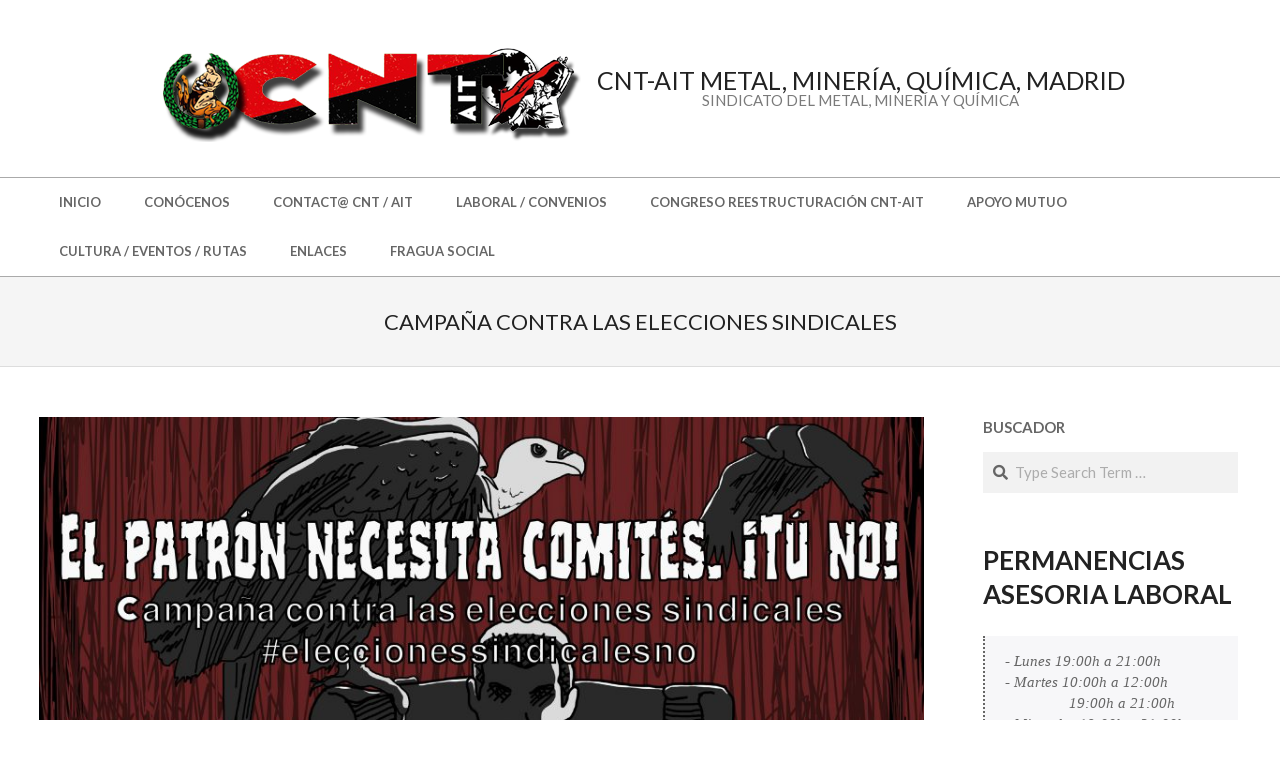

--- FILE ---
content_type: text/html; charset=UTF-8
request_url: https://metalmineriaquimica.madrid.cntait.org/campana-contra-las-elecciones-sindicales/
body_size: 12972
content:
<!DOCTYPE html>
<html lang="es" class="no-js">

<head>
<meta charset="UTF-8" />
<title>Campaña contra las elecciones sindicales &#8211; CNT-AIT Metal, Minería, Química, Madrid</title>
<meta name='robots' content='max-image-preview:large' />
<meta name="viewport" content="width=device-width, initial-scale=1" />
<meta name="generator" content="Hoot Ubix 1.12.1" />
<link rel='dns-prefetch' href='//fonts.googleapis.com' />
<link rel="alternate" type="application/rss+xml" title="CNT-AIT Metal, Minería, Química, Madrid &raquo; Feed" href="https://metalmineriaquimica.madrid.cntait.org/feed/" />
<link rel="alternate" type="application/rss+xml" title="CNT-AIT Metal, Minería, Química, Madrid &raquo; Feed de los comentarios" href="https://metalmineriaquimica.madrid.cntait.org/comments/feed/" />
<link rel="alternate" type="application/rss+xml" title="CNT-AIT Metal, Minería, Química, Madrid &raquo; Comentario Campaña contra las elecciones sindicales del feed" href="https://metalmineriaquimica.madrid.cntait.org/campana-contra-las-elecciones-sindicales/feed/" />
<link rel="profile" href="http://gmpg.org/xfn/11" />
<link rel="alternate" title="oEmbed (JSON)" type="application/json+oembed" href="https://metalmineriaquimica.madrid.cntait.org/wp-json/oembed/1.0/embed?url=https%3A%2F%2Fmetalmineriaquimica.madrid.cntait.org%2Fcampana-contra-las-elecciones-sindicales%2F" />
<link rel="alternate" title="oEmbed (XML)" type="text/xml+oembed" href="https://metalmineriaquimica.madrid.cntait.org/wp-json/oembed/1.0/embed?url=https%3A%2F%2Fmetalmineriaquimica.madrid.cntait.org%2Fcampana-contra-las-elecciones-sindicales%2F&#038;format=xml" />
<link rel="preload" href="https://metalmineriaquimica.madrid.cntait.org/wp-content/themes/hoot-ubix/hybrid/extend/css/webfonts/fa-solid-900.woff2" as="font" crossorigin="anonymous">
<link rel="preload" href="https://metalmineriaquimica.madrid.cntait.org/wp-content/themes/hoot-ubix/hybrid/extend/css/webfonts/fa-regular-400.woff2" as="font" crossorigin="anonymous">
<link rel="preload" href="https://metalmineriaquimica.madrid.cntait.org/wp-content/themes/hoot-ubix/hybrid/extend/css/webfonts/fa-brands-400.woff2" as="font" crossorigin="anonymous">
<style id='wp-img-auto-sizes-contain-inline-css'>
img:is([sizes=auto i],[sizes^="auto," i]){contain-intrinsic-size:3000px 1500px}
/*# sourceURL=wp-img-auto-sizes-contain-inline-css */
</style>
<style id='wp-emoji-styles-inline-css'>

	img.wp-smiley, img.emoji {
		display: inline !important;
		border: none !important;
		box-shadow: none !important;
		height: 1em !important;
		width: 1em !important;
		margin: 0 0.07em !important;
		vertical-align: -0.1em !important;
		background: none !important;
		padding: 0 !important;
	}
/*# sourceURL=wp-emoji-styles-inline-css */
</style>
<style id='wp-block-library-inline-css'>
:root{--wp-block-synced-color:#7a00df;--wp-block-synced-color--rgb:122,0,223;--wp-bound-block-color:var(--wp-block-synced-color);--wp-editor-canvas-background:#ddd;--wp-admin-theme-color:#007cba;--wp-admin-theme-color--rgb:0,124,186;--wp-admin-theme-color-darker-10:#006ba1;--wp-admin-theme-color-darker-10--rgb:0,107,160.5;--wp-admin-theme-color-darker-20:#005a87;--wp-admin-theme-color-darker-20--rgb:0,90,135;--wp-admin-border-width-focus:2px}@media (min-resolution:192dpi){:root{--wp-admin-border-width-focus:1.5px}}.wp-element-button{cursor:pointer}:root .has-very-light-gray-background-color{background-color:#eee}:root .has-very-dark-gray-background-color{background-color:#313131}:root .has-very-light-gray-color{color:#eee}:root .has-very-dark-gray-color{color:#313131}:root .has-vivid-green-cyan-to-vivid-cyan-blue-gradient-background{background:linear-gradient(135deg,#00d084,#0693e3)}:root .has-purple-crush-gradient-background{background:linear-gradient(135deg,#34e2e4,#4721fb 50%,#ab1dfe)}:root .has-hazy-dawn-gradient-background{background:linear-gradient(135deg,#faaca8,#dad0ec)}:root .has-subdued-olive-gradient-background{background:linear-gradient(135deg,#fafae1,#67a671)}:root .has-atomic-cream-gradient-background{background:linear-gradient(135deg,#fdd79a,#004a59)}:root .has-nightshade-gradient-background{background:linear-gradient(135deg,#330968,#31cdcf)}:root .has-midnight-gradient-background{background:linear-gradient(135deg,#020381,#2874fc)}:root{--wp--preset--font-size--normal:16px;--wp--preset--font-size--huge:42px}.has-regular-font-size{font-size:1em}.has-larger-font-size{font-size:2.625em}.has-normal-font-size{font-size:var(--wp--preset--font-size--normal)}.has-huge-font-size{font-size:var(--wp--preset--font-size--huge)}.has-text-align-center{text-align:center}.has-text-align-left{text-align:left}.has-text-align-right{text-align:right}.has-fit-text{white-space:nowrap!important}#end-resizable-editor-section{display:none}.aligncenter{clear:both}.items-justified-left{justify-content:flex-start}.items-justified-center{justify-content:center}.items-justified-right{justify-content:flex-end}.items-justified-space-between{justify-content:space-between}.screen-reader-text{border:0;clip-path:inset(50%);height:1px;margin:-1px;overflow:hidden;padding:0;position:absolute;width:1px;word-wrap:normal!important}.screen-reader-text:focus{background-color:#ddd;clip-path:none;color:#444;display:block;font-size:1em;height:auto;left:5px;line-height:normal;padding:15px 23px 14px;text-decoration:none;top:5px;width:auto;z-index:100000}html :where(.has-border-color){border-style:solid}html :where([style*=border-top-color]){border-top-style:solid}html :where([style*=border-right-color]){border-right-style:solid}html :where([style*=border-bottom-color]){border-bottom-style:solid}html :where([style*=border-left-color]){border-left-style:solid}html :where([style*=border-width]){border-style:solid}html :where([style*=border-top-width]){border-top-style:solid}html :where([style*=border-right-width]){border-right-style:solid}html :where([style*=border-bottom-width]){border-bottom-style:solid}html :where([style*=border-left-width]){border-left-style:solid}html :where(img[class*=wp-image-]){height:auto;max-width:100%}:where(figure){margin:0 0 1em}html :where(.is-position-sticky){--wp-admin--admin-bar--position-offset:var(--wp-admin--admin-bar--height,0px)}@media screen and (max-width:600px){html :where(.is-position-sticky){--wp-admin--admin-bar--position-offset:0px}}

/*# sourceURL=wp-block-library-inline-css */
</style><style id='global-styles-inline-css'>
:root{--wp--preset--aspect-ratio--square: 1;--wp--preset--aspect-ratio--4-3: 4/3;--wp--preset--aspect-ratio--3-4: 3/4;--wp--preset--aspect-ratio--3-2: 3/2;--wp--preset--aspect-ratio--2-3: 2/3;--wp--preset--aspect-ratio--16-9: 16/9;--wp--preset--aspect-ratio--9-16: 9/16;--wp--preset--color--black: #000000;--wp--preset--color--cyan-bluish-gray: #abb8c3;--wp--preset--color--white: #ffffff;--wp--preset--color--pale-pink: #f78da7;--wp--preset--color--vivid-red: #cf2e2e;--wp--preset--color--luminous-vivid-orange: #ff6900;--wp--preset--color--luminous-vivid-amber: #fcb900;--wp--preset--color--light-green-cyan: #7bdcb5;--wp--preset--color--vivid-green-cyan: #00d084;--wp--preset--color--pale-cyan-blue: #8ed1fc;--wp--preset--color--vivid-cyan-blue: #0693e3;--wp--preset--color--vivid-purple: #9b51e0;--wp--preset--color--accent: #db1010;--wp--preset--color--accent-font: #ffffff;--wp--preset--gradient--vivid-cyan-blue-to-vivid-purple: linear-gradient(135deg,rgb(6,147,227) 0%,rgb(155,81,224) 100%);--wp--preset--gradient--light-green-cyan-to-vivid-green-cyan: linear-gradient(135deg,rgb(122,220,180) 0%,rgb(0,208,130) 100%);--wp--preset--gradient--luminous-vivid-amber-to-luminous-vivid-orange: linear-gradient(135deg,rgb(252,185,0) 0%,rgb(255,105,0) 100%);--wp--preset--gradient--luminous-vivid-orange-to-vivid-red: linear-gradient(135deg,rgb(255,105,0) 0%,rgb(207,46,46) 100%);--wp--preset--gradient--very-light-gray-to-cyan-bluish-gray: linear-gradient(135deg,rgb(238,238,238) 0%,rgb(169,184,195) 100%);--wp--preset--gradient--cool-to-warm-spectrum: linear-gradient(135deg,rgb(74,234,220) 0%,rgb(151,120,209) 20%,rgb(207,42,186) 40%,rgb(238,44,130) 60%,rgb(251,105,98) 80%,rgb(254,248,76) 100%);--wp--preset--gradient--blush-light-purple: linear-gradient(135deg,rgb(255,206,236) 0%,rgb(152,150,240) 100%);--wp--preset--gradient--blush-bordeaux: linear-gradient(135deg,rgb(254,205,165) 0%,rgb(254,45,45) 50%,rgb(107,0,62) 100%);--wp--preset--gradient--luminous-dusk: linear-gradient(135deg,rgb(255,203,112) 0%,rgb(199,81,192) 50%,rgb(65,88,208) 100%);--wp--preset--gradient--pale-ocean: linear-gradient(135deg,rgb(255,245,203) 0%,rgb(182,227,212) 50%,rgb(51,167,181) 100%);--wp--preset--gradient--electric-grass: linear-gradient(135deg,rgb(202,248,128) 0%,rgb(113,206,126) 100%);--wp--preset--gradient--midnight: linear-gradient(135deg,rgb(2,3,129) 0%,rgb(40,116,252) 100%);--wp--preset--font-size--small: 13px;--wp--preset--font-size--medium: 20px;--wp--preset--font-size--large: 36px;--wp--preset--font-size--x-large: 42px;--wp--preset--spacing--20: 0.44rem;--wp--preset--spacing--30: 0.67rem;--wp--preset--spacing--40: 1rem;--wp--preset--spacing--50: 1.5rem;--wp--preset--spacing--60: 2.25rem;--wp--preset--spacing--70: 3.38rem;--wp--preset--spacing--80: 5.06rem;--wp--preset--shadow--natural: 6px 6px 9px rgba(0, 0, 0, 0.2);--wp--preset--shadow--deep: 12px 12px 50px rgba(0, 0, 0, 0.4);--wp--preset--shadow--sharp: 6px 6px 0px rgba(0, 0, 0, 0.2);--wp--preset--shadow--outlined: 6px 6px 0px -3px rgb(255, 255, 255), 6px 6px rgb(0, 0, 0);--wp--preset--shadow--crisp: 6px 6px 0px rgb(0, 0, 0);}:where(.is-layout-flex){gap: 0.5em;}:where(.is-layout-grid){gap: 0.5em;}body .is-layout-flex{display: flex;}.is-layout-flex{flex-wrap: wrap;align-items: center;}.is-layout-flex > :is(*, div){margin: 0;}body .is-layout-grid{display: grid;}.is-layout-grid > :is(*, div){margin: 0;}:where(.wp-block-columns.is-layout-flex){gap: 2em;}:where(.wp-block-columns.is-layout-grid){gap: 2em;}:where(.wp-block-post-template.is-layout-flex){gap: 1.25em;}:where(.wp-block-post-template.is-layout-grid){gap: 1.25em;}.has-black-color{color: var(--wp--preset--color--black) !important;}.has-cyan-bluish-gray-color{color: var(--wp--preset--color--cyan-bluish-gray) !important;}.has-white-color{color: var(--wp--preset--color--white) !important;}.has-pale-pink-color{color: var(--wp--preset--color--pale-pink) !important;}.has-vivid-red-color{color: var(--wp--preset--color--vivid-red) !important;}.has-luminous-vivid-orange-color{color: var(--wp--preset--color--luminous-vivid-orange) !important;}.has-luminous-vivid-amber-color{color: var(--wp--preset--color--luminous-vivid-amber) !important;}.has-light-green-cyan-color{color: var(--wp--preset--color--light-green-cyan) !important;}.has-vivid-green-cyan-color{color: var(--wp--preset--color--vivid-green-cyan) !important;}.has-pale-cyan-blue-color{color: var(--wp--preset--color--pale-cyan-blue) !important;}.has-vivid-cyan-blue-color{color: var(--wp--preset--color--vivid-cyan-blue) !important;}.has-vivid-purple-color{color: var(--wp--preset--color--vivid-purple) !important;}.has-black-background-color{background-color: var(--wp--preset--color--black) !important;}.has-cyan-bluish-gray-background-color{background-color: var(--wp--preset--color--cyan-bluish-gray) !important;}.has-white-background-color{background-color: var(--wp--preset--color--white) !important;}.has-pale-pink-background-color{background-color: var(--wp--preset--color--pale-pink) !important;}.has-vivid-red-background-color{background-color: var(--wp--preset--color--vivid-red) !important;}.has-luminous-vivid-orange-background-color{background-color: var(--wp--preset--color--luminous-vivid-orange) !important;}.has-luminous-vivid-amber-background-color{background-color: var(--wp--preset--color--luminous-vivid-amber) !important;}.has-light-green-cyan-background-color{background-color: var(--wp--preset--color--light-green-cyan) !important;}.has-vivid-green-cyan-background-color{background-color: var(--wp--preset--color--vivid-green-cyan) !important;}.has-pale-cyan-blue-background-color{background-color: var(--wp--preset--color--pale-cyan-blue) !important;}.has-vivid-cyan-blue-background-color{background-color: var(--wp--preset--color--vivid-cyan-blue) !important;}.has-vivid-purple-background-color{background-color: var(--wp--preset--color--vivid-purple) !important;}.has-black-border-color{border-color: var(--wp--preset--color--black) !important;}.has-cyan-bluish-gray-border-color{border-color: var(--wp--preset--color--cyan-bluish-gray) !important;}.has-white-border-color{border-color: var(--wp--preset--color--white) !important;}.has-pale-pink-border-color{border-color: var(--wp--preset--color--pale-pink) !important;}.has-vivid-red-border-color{border-color: var(--wp--preset--color--vivid-red) !important;}.has-luminous-vivid-orange-border-color{border-color: var(--wp--preset--color--luminous-vivid-orange) !important;}.has-luminous-vivid-amber-border-color{border-color: var(--wp--preset--color--luminous-vivid-amber) !important;}.has-light-green-cyan-border-color{border-color: var(--wp--preset--color--light-green-cyan) !important;}.has-vivid-green-cyan-border-color{border-color: var(--wp--preset--color--vivid-green-cyan) !important;}.has-pale-cyan-blue-border-color{border-color: var(--wp--preset--color--pale-cyan-blue) !important;}.has-vivid-cyan-blue-border-color{border-color: var(--wp--preset--color--vivid-cyan-blue) !important;}.has-vivid-purple-border-color{border-color: var(--wp--preset--color--vivid-purple) !important;}.has-vivid-cyan-blue-to-vivid-purple-gradient-background{background: var(--wp--preset--gradient--vivid-cyan-blue-to-vivid-purple) !important;}.has-light-green-cyan-to-vivid-green-cyan-gradient-background{background: var(--wp--preset--gradient--light-green-cyan-to-vivid-green-cyan) !important;}.has-luminous-vivid-amber-to-luminous-vivid-orange-gradient-background{background: var(--wp--preset--gradient--luminous-vivid-amber-to-luminous-vivid-orange) !important;}.has-luminous-vivid-orange-to-vivid-red-gradient-background{background: var(--wp--preset--gradient--luminous-vivid-orange-to-vivid-red) !important;}.has-very-light-gray-to-cyan-bluish-gray-gradient-background{background: var(--wp--preset--gradient--very-light-gray-to-cyan-bluish-gray) !important;}.has-cool-to-warm-spectrum-gradient-background{background: var(--wp--preset--gradient--cool-to-warm-spectrum) !important;}.has-blush-light-purple-gradient-background{background: var(--wp--preset--gradient--blush-light-purple) !important;}.has-blush-bordeaux-gradient-background{background: var(--wp--preset--gradient--blush-bordeaux) !important;}.has-luminous-dusk-gradient-background{background: var(--wp--preset--gradient--luminous-dusk) !important;}.has-pale-ocean-gradient-background{background: var(--wp--preset--gradient--pale-ocean) !important;}.has-electric-grass-gradient-background{background: var(--wp--preset--gradient--electric-grass) !important;}.has-midnight-gradient-background{background: var(--wp--preset--gradient--midnight) !important;}.has-small-font-size{font-size: var(--wp--preset--font-size--small) !important;}.has-medium-font-size{font-size: var(--wp--preset--font-size--medium) !important;}.has-large-font-size{font-size: var(--wp--preset--font-size--large) !important;}.has-x-large-font-size{font-size: var(--wp--preset--font-size--x-large) !important;}
/*# sourceURL=global-styles-inline-css */
</style>

<style id='classic-theme-styles-inline-css'>
/*! This file is auto-generated */
.wp-block-button__link{color:#fff;background-color:#32373c;border-radius:9999px;box-shadow:none;text-decoration:none;padding:calc(.667em + 2px) calc(1.333em + 2px);font-size:1.125em}.wp-block-file__button{background:#32373c;color:#fff;text-decoration:none}
/*# sourceURL=/wp-includes/css/classic-themes.min.css */
</style>
<link rel='stylesheet' id='hootubix-google-fonts-css' href='https://fonts.googleapis.com/css2?family=Lato:ital,wght@0,300;0,400;0,500;0,600;0,700;0,800;1,400;1,700&#038;display=swap' media='all' />
<link rel='stylesheet' id='hybrid-gallery-css' href='https://metalmineriaquimica.madrid.cntait.org/wp-content/themes/hoot-ubix/hybrid/css/gallery.min.css?ver=4.0.0' media='all' />
<link rel='stylesheet' id='font-awesome-css' href='https://metalmineriaquimica.madrid.cntait.org/wp-content/themes/hoot-ubix/hybrid/extend/css/font-awesome.css?ver=5.15.4' media='all' />
<link rel='stylesheet' id='heateor_sss_frontend_css-css' href='https://metalmineriaquimica.madrid.cntait.org/wp-content/plugins/sassy-social-share/public/css/sassy-social-share-public.css?ver=3.3.79' media='all' />
<style id='heateor_sss_frontend_css-inline-css'>
.heateor_sss_button_instagram span.heateor_sss_svg,a.heateor_sss_instagram span.heateor_sss_svg{background:radial-gradient(circle at 30% 107%,#fdf497 0,#fdf497 5%,#fd5949 45%,#d6249f 60%,#285aeb 90%)}div.heateor_sss_horizontal_sharing a.heateor_sss_button_instagram span{background:#00000000!important;}div.heateor_sss_standard_follow_icons_container a.heateor_sss_button_instagram span{background:#00000000}div.heateor_sss_vertical_sharing  a.heateor_sss_button_instagram span{background:#00000000!important;}div.heateor_sss_floating_follow_icons_container a.heateor_sss_button_instagram span{background:#00000000}.heateor_sss_horizontal_sharing .heateor_sss_svg,.heateor_sss_standard_follow_icons_container .heateor_sss_svg{background-color:#00000000!important;background:#00000000!important;color:#626161;border-width:2px;border-style:solid;border-color:#4A4848}div.heateor_sss_horizontal_sharing span.heateor_sss_svg svg:hover path:not(.heateor_sss_no_fill),div.heateor_sss_horizontal_sharing span.heateor_sss_svg svg:hover ellipse, div.heateor_sss_horizontal_sharing span.heateor_sss_svg svg:hover circle, div.heateor_sss_horizontal_sharing span.heateor_sss_svg svg:hover polygon, div.heateor_sss_horizontal_sharing span.heateor_sss_svg svg:hover rect:not(.heateor_sss_no_fill){fill:#CF1000}div.heateor_sss_horizontal_sharing span.heateor_sss_svg svg:hover path.heateor_sss_svg_stroke, div.heateor_sss_horizontal_sharing span.heateor_sss_svg svg:hover rect.heateor_sss_svg_stroke{stroke:#CF1000}.heateor_sss_horizontal_sharing span.heateor_sss_svg:hover,.heateor_sss_standard_follow_icons_container span.heateor_sss_svg:hover{color:#CF1000;border-color:#CF1000;}.heateor_sss_vertical_sharing span.heateor_sss_svg,.heateor_sss_floating_follow_icons_container span.heateor_sss_svg{background-color:#00000000!important;background:#00000000!important;color:#626161;border-width:2px;border-style:solid;border-color:#626161;}div.heateor_sss_vertical_sharing span.heateor_sss_svg svg:hover path:not(.heateor_sss_no_fill),div.heateor_sss_vertical_sharing span.heateor_sss_svg svg:hover ellipse, div.heateor_sss_vertical_sharing span.heateor_sss_svg svg:hover circle, div.heateor_sss_vertical_sharing span.heateor_sss_svg svg:hover polygon{fill:#CF1000}div.heateor_sss_vertical_sharing span.heateor_sss_svg svg:hover path.heateor_sss_svg_stroke{stroke:#CF1000}.heateor_sss_vertical_sharing span.heateor_sss_svg:hover,.heateor_sss_floating_follow_icons_container span.heateor_sss_svg:hover{color:#CF1000;border-color:#CF1000;}@media screen and (max-width:783px) {.heateor_sss_vertical_sharing{display:none!important}}
/*# sourceURL=heateor_sss_frontend_css-inline-css */
</style>
<link rel='stylesheet' id='hybridextend-style-css' href='https://metalmineriaquimica.madrid.cntait.org/wp-content/themes/hoot-ubix/style.css?ver=1.12.1' media='all' />
<link rel='stylesheet' id='hootubix-wpblocks-css' href='https://metalmineriaquimica.madrid.cntait.org/wp-content/themes/hoot-ubix/include/blocks/wpblocks.css?ver=1.12.1' media='all' />
<style id='hootubix-wpblocks-inline-css'>
.hgrid {
	max-width: 1260px;
} 
a {
	color: #db1010;
} 
.accent-typo {
	background: #db1010;
	color: #ffffff;
} 
.invert-typo {
	color: #ffffff;
} 
.enforce-typo {
	background: #ffffff;
} 
body.wordpress input[type="submit"], body.wordpress #submit, body.wordpress .button,.wc-block-components-button, .woocommerce #respond input#submit.alt, .woocommerce a.button.alt, .woocommerce button.button.alt, .woocommerce input.button.alt {
	background: #db1010;
	color: #ffffff;
} 
body.wordpress input[type="submit"]:hover, body.wordpress #submit:hover, body.wordpress .button:hover, body.wordpress input[type="submit"]:focus, body.wordpress #submit:focus, body.wordpress .button:focus,.wc-block-components-button:hover, .woocommerce #respond input#submit.alt:hover, .woocommerce a.button.alt:hover, .woocommerce button.button.alt:hover, .woocommerce input.button.alt {
	background: #c10e0e;
	color: #ffffff;
} 
body {
	background-color: #ffffff;
} 
#site-title {
	font-family: "Lato", sans-serif;
} 
.site-logo-with-icon #site-title i {
	font-size: 50px;
} 
.site-logo-mixed-image img {
	max-width: 600px;
} 
.menu-items > li.current-menu-item:not(.nohighlight), .menu-items > li:hover,.sf-menu ul li:hover > a {
	background: #db1010;
	color: #ffffff;
} 
.entry-footer .entry-byline {
	color: #db1010;
} 
.more-link {
	border-color: #db1010;
	color: #db1010;
} 
.more-link a, .more-link a:hover {
	background: #db1010;
	color: #ffffff;
} 
.lSSlideOuter .lSPager.lSpg > li:hover a, .lSSlideOuter .lSPager.lSpg > li.active a {
	background-color: #db1010;
} 
.frontpage-area.module-bg-accent {
	background-color: #db1010;
} 
.content-block-style3 .content-block-icon {
	background: #ffffff;
} 
.content-block-icon i {
	color: #db1010;
} 
.icon-style-circle, .icon-style-square {
	border-color: #db1010;
} 
#infinite-handle span,.lrm-form a.button, .lrm-form button, .lrm-form button[type=submit], .lrm-form #buddypress input[type=submit], .lrm-form input[type=submit] {
	background: #db1010;
	color: #ffffff;
} 
.woocommerce nav.woocommerce-pagination ul li a:focus, .woocommerce nav.woocommerce-pagination ul li a:hover {
	color: #db1010;
} 
:root .has-accent-color,.is-style-outline>.wp-block-button__link:not(.has-text-color), .wp-block-button__link.is-style-outline:not(.has-text-color) {
	color: #db1010;
} 
:root .has-accent-background-color,.wp-block-button__link,.wp-block-button__link:hover,.wp-block-search__button,.wp-block-search__button:hover, .wp-block-file__button,.wp-block-file__button:hover {
	background: #db1010;
} 
:root .has-accent-font-color,.wp-block-button__link,.wp-block-button__link:hover,.wp-block-search__button,.wp-block-search__button:hover, .wp-block-file__button,.wp-block-file__button:hover {
	color: #ffffff;
} 
:root .has-accent-font-background-color {
	background: #ffffff;
}
/*# sourceURL=hootubix-wpblocks-inline-css */
</style>
<script src="https://metalmineriaquimica.madrid.cntait.org/wp-includes/js/jquery/jquery.min.js?ver=3.7.1" id="jquery-core-js"></script>
<script src="https://metalmineriaquimica.madrid.cntait.org/wp-includes/js/jquery/jquery-migrate.min.js?ver=3.4.1" id="jquery-migrate-js"></script>
<script src="https://metalmineriaquimica.madrid.cntait.org/wp-content/plugins/twitter-tweets/js/weblizar-fronend-twitter-tweets.js?ver=1" id="wl-weblizar-fronend-twitter-tweets-js"></script>
<script src="https://metalmineriaquimica.madrid.cntait.org/wp-content/themes/hoot-ubix/js/modernizr.custom.js?ver=2.8.3" id="hootubix-modernizr-js"></script>
<link rel="https://api.w.org/" href="https://metalmineriaquimica.madrid.cntait.org/wp-json/" /><link rel="alternate" title="JSON" type="application/json" href="https://metalmineriaquimica.madrid.cntait.org/wp-json/wp/v2/posts/492" /><link rel="EditURI" type="application/rsd+xml" title="RSD" href="https://metalmineriaquimica.madrid.cntait.org/xmlrpc.php?rsd" />
<meta name="generator" content="WordPress 6.9" />
<link rel="canonical" href="https://metalmineriaquimica.madrid.cntait.org/campana-contra-las-elecciones-sindicales/" />
<link rel='shortlink' href='https://metalmineriaquimica.madrid.cntait.org/?p=492' />
<style>.recentcomments a{display:inline !important;padding:0 !important;margin:0 !important;}</style><link rel="icon" href="https://metalmineriaquimica.madrid.cntait.org/wp-content/uploads/2024/05/Captura-150x150.png" sizes="32x32" />
<link rel="icon" href="https://metalmineriaquimica.madrid.cntait.org/wp-content/uploads/2024/05/Captura.png" sizes="192x192" />
<link rel="apple-touch-icon" href="https://metalmineriaquimica.madrid.cntait.org/wp-content/uploads/2024/05/Captura.png" />
<meta name="msapplication-TileImage" content="https://metalmineriaquimica.madrid.cntait.org/wp-content/uploads/2024/05/Captura.png" />
		<style id="wp-custom-css">
			.sharedaddy.sd-sharing-enabled {
display: none;
}
div#like-post-wrapper-175692982-25-5ec2e7aa80ad7 {
display: none;
}
div.sharedaddy {
display: none !important;
}
		</style>
		<style id="kirki-inline-styles"></style></head>

<body class="wordpress ltr es es-es parent-theme y2026 m01 d26 h22 monday logged-out wp-custom-logo singular singular-post singular-post-492 post-template-default hoot-ubix" dir="ltr" itemscope="itemscope" itemtype="https://schema.org/Blog">

	
	<a href="#main" class="screen-reader-text">Skip to content</a>

	<div id="page-wrapper" class=" site-stretch page-wrapper sitewrap-narrow-right sidebarsN sidebars1 hootubix-cf7-style hootubix-mapp-style hootubix-jetpack-style">

		
		<header id="header" class="site-header header-layout-primary-none header-layout-secondary-bottom" role="banner" itemscope="itemscope" itemtype="https://schema.org/WPHeader">

			
			<div id="header-primary" class=" header-part header-primary-none">
				<div class="hgrid">
					<div class="table hgrid-span-12">
							<div id="branding" class="site-branding branding table-cell-mid">
		<div id="site-logo" class="site-logo-mixed">
			<div id="site-logo-mixed" class="site-logo-with-image site-logo-text-tiny"><div class="site-logo-mixed-image"><a href="https://metalmineriaquimica.madrid.cntait.org/" class="custom-logo-link" rel="home"><img width="426" height="107" src="https://metalmineriaquimica.madrid.cntait.org/wp-content/uploads/2022/01/cropped-logocntait1.png" class="custom-logo" alt="CNT-AIT Metal, Minería, Química, Madrid" decoding="async" srcset="https://metalmineriaquimica.madrid.cntait.org/wp-content/uploads/2022/01/cropped-logocntait1.png 426w, https://metalmineriaquimica.madrid.cntait.org/wp-content/uploads/2022/01/cropped-logocntait1-300x75.png 300w" sizes="(max-width: 426px) 100vw, 426px" /></a></div><div class="site-logo-mixed-text"><div id="site-title" class="site-title" itemprop="headline"><a href="https://metalmineriaquimica.madrid.cntait.org" rel="home" itemprop="url"><span class="blogname">CNT-AIT Metal, Minería, Química, Madrid</span></a></div><h2 class="site-description" id="site-description" itemprop="description">Sindicato del Metal, Minería y Química</h2></div><!--site-logo-mixed-text--></div><!--logotext-->		</div>
	</div><!-- #branding -->
						</div>
				</div>
			</div>

					<div id="header-supplementary" class=" header-part header-supplementary-bottom header-supplementary-center">
			<div class="hgrid">
				<div class="hgrid-span-12">
						<div class="screen-reader-text">Secondary Navigation Menu</div>
	<nav id="menu-secondary" class="menu menu-secondary nav-menu mobilemenu-inline mobilesubmenu-open" role="navigation" itemscope="itemscope" itemtype="https://schema.org/SiteNavigationElement">
		<a class="menu-toggle" href="#"><span class="menu-toggle-text">Menu</span><i class="fas fa-bars"></i></a>

		<ul id="menu-secondary-items" class="menu-items sf-menu menu"><li id="menu-item-1668" class="menu-item menu-item-type-custom menu-item-object-custom menu-item-home menu-item-1668"><a href="https://metalmineriaquimica.madrid.cntait.org/"><span class="menu-title">Inicio</span></a></li>
<li id="menu-item-1676" class="menu-item menu-item-type-taxonomy menu-item-object-category menu-item-1676"><a href="https://metalmineriaquimica.madrid.cntait.org/category/concenos/"><span class="menu-title">Conócenos</span></a></li>
<li id="menu-item-1669" class="menu-item menu-item-type-post_type menu-item-object-page menu-item-1669"><a href="https://metalmineriaquimica.madrid.cntait.org/contacta/"><span class="menu-title">Contact@ CNT / AIT</span></a></li>
<li id="menu-item-1673" class="menu-item menu-item-type-post_type menu-item-object-page menu-item-1673"><a href="https://metalmineriaquimica.madrid.cntait.org/laboral/"><span class="menu-title">Laboral / Convenios</span></a></li>
<li id="menu-item-1674" class="menu-item menu-item-type-post_type menu-item-object-page menu-item-1674"><a href="https://metalmineriaquimica.madrid.cntait.org/congreso-reestructuracion-cnt-ait/"><span class="menu-title">CONGRESO REESTRUCTURACIÓN CNT-AIT</span></a></li>
<li id="menu-item-1675" class="menu-item menu-item-type-taxonomy menu-item-object-category menu-item-1675"><a href="https://metalmineriaquimica.madrid.cntait.org/category/apoyo-mutuo/"><span class="menu-title">apoyo mutuo</span></a></li>
<li id="menu-item-1670" class="menu-item menu-item-type-post_type menu-item-object-page menu-item-1670"><a href="https://metalmineriaquimica.madrid.cntait.org/cultura/"><span class="menu-title">Cultura / Eventos / Rutas</span></a></li>
<li id="menu-item-1671" class="menu-item menu-item-type-post_type menu-item-object-page menu-item-1671"><a href="https://metalmineriaquimica.madrid.cntait.org/enlaces/"><span class="menu-title">Enlaces</span></a></li>
<li id="menu-item-1672" class="menu-item menu-item-type-post_type menu-item-object-page menu-item-1672"><a href="https://metalmineriaquimica.madrid.cntait.org/fragua-social/"><span class="menu-title">Fragua Social</span></a></li>
</ul>
	</nav><!-- #menu-secondary -->
					</div>
			</div>
		</div>
		
		</header><!-- #header -->

		
		<div id="main" class=" main">
			

				<div id="loop-meta" class=" loop-meta-wrap pageheader-bg-default">
					<div class="hgrid">

						<div class=" loop-meta  hgrid-span-12" itemscope="itemscope" itemtype="https://schema.org/WebPageElement">
							<div class="entry-header">

																<h1 class=" loop-title entry-title" itemprop="headline">Campaña contra las elecciones sindicales</h1>

								
							</div><!-- .entry-header -->
						</div><!-- .loop-meta -->

					</div>
				</div>

			
<div class="hgrid main-content-grid">

	
	<main id="content" class="content  hgrid-span-9 has-sidebar layout-narrow-right " role="main">

		
			<div id="content-wrap">

				<div itemprop="image" itemscope itemtype="https://schema.org/ImageObject" class="entry-featured-img-wrap"><meta itemprop="url" content="https://metalmineriaquimica.madrid.cntait.org/wp-content/uploads/2017/10/banner-945x385.jpg"><meta itemprop="width" content="945"><meta itemprop="height" content="385"><img width="945" height="385" src="https://metalmineriaquimica.madrid.cntait.org/wp-content/uploads/2017/10/banner-945x385.jpg" class="attachment-hoot-extra-wide  entry-content-featured-img wp-post-image" alt="" itemscope="" decoding="async" loading="lazy" srcset="https://metalmineriaquimica.madrid.cntait.org/wp-content/uploads/2017/10/banner-945x385.jpg 945w, https://metalmineriaquimica.madrid.cntait.org/wp-content/uploads/2017/10/banner-300x123.jpg 300w, https://metalmineriaquimica.madrid.cntait.org/wp-content/uploads/2017/10/banner-425x174.jpg 425w" sizes="auto, (max-width: 945px) 100vw, 945px" itemprop="image" /></div>
	<article id="post-492" class="entry author-metal post-492 post type-post status-publish format-standard has-post-thumbnail category-noticias tag-elecciones tag-ideales tag-noticias" itemscope="itemscope" itemtype="https://schema.org/BlogPosting" itemprop="blogPost">

		<div class="entry-content" itemprop="articleBody">

			<div class="entry-the-content">
				<p id="info"><a href="http://madrid.cnt.es/">Federación Local de Sindicatos de Madrid</a><br />
Martes 18 de Noviembre del 2014</p>
<div id="texto_noticia">
<p>Como es habitual, otra vez nos piden que vayamos a votar en las elecciones sindicales. El modelo sindical en España está diseñado para que los/as trabajadores/as deleguen su capacidad de decisión y acción en profesionales del sindicalismo, los/as cuales gozan de garantías frente a la empresa, para que esta sea la única que tenga capacidad de negociación sin rendir cuentas a ningún/a trabajador/a. Esto ha llevado por un lado a que el sindicalismo se institucionalice, pierda toda reivindicación de contenido ideológico, y por otro lado, a que los/as trabajadores/as se olviden de la lucha por la defensa y promoción de nuestros intereses de clase, ya que se llega a la misma lógica que el parlamentarismo: la política es asunto de los/as políticos/as, y el sindicalismo es algo exclusivo de los/as sindicalistas. Así se ha llevado a la apatía y sumisión de los/as trabajadores/as, y a que sigamos y acatemos las directrices de las cúpulas y directivas de los sindicatos sin cuestionarlos. Votar en las elecciones sindicales a lo único que lleva es a que se continúe perpetuando que los sindicatos cobren subvenciones a través del criterio de «representación» que legitima tu voto, y que siga habiendo personas que parasiten de tu trabajo diario y sigan diciendo que nos representan.</p>
<p>Además de carteles y trípticos, la campaña consta de un monográfico con el queremos mostraste a ti, compañero/a, las experiencias del día a día de varias secciones sindicales de trabajadores/as organizados/as en CNT. Cómo estos/as compañeros/as, en distintas empresas, tienen que lidiar constantemente con los comités de empresa y los/as liberados/as sindicales para hacer llegar nuestro mensaje a los/as trabajadores/as. Cómo denunciamos constantemente la corrupción dentro de los sindicatos tanto a nivel estatal como a nivel de secciones sindicales, cómo tantos/as oportunistas realizan carrera profesional para vivir bien a costa de traicionar y vender a los/as demás, y cómo tanto las empresas como el estado nos niegan la libertad sindical para que nuestra denuncia y nuestra voz sea anulada o marginada.</p>
<blockquote>
<h3><em><strong>Rompe el cerco, no votes, organízate y lucha!</strong></em></h3>
</blockquote>
<p>&nbsp;</p>
<p>Más info:</p>
<ul>
<li><a href="http://madrid.cnt.es/archivo//2014/1648/triptico.pdf">Tríptico</a></li>
<li><a href="http://madrid.cnt.es/archivo//2014/1648/monografico.pdf">Publicación monográfica</a></li>
<li><a href="http://madrid.cnt.es/archivo//2014/1648/cartel.pdf">Cartel</a></li>
<li><a href="http://madrid.cnt.es/archivo//2014/1648/banner.jpg">Banner</a></li>
</ul>
</div>
<div class='heateorSssClear'></div><div  class='heateor_sss_sharing_container heateor_sss_horizontal_sharing' data-heateor-sss-href='https://metalmineriaquimica.madrid.cntait.org/campana-contra-las-elecciones-sindicales/'><div class='heateor_sss_sharing_title' style="font-weight:bold" ></div></div><div class='heateorSssClear'></div>			</div>
					</div><!-- .entry-content -->

		<div class="screen-reader-text" itemprop="datePublished" itemtype="https://schema.org/Date">2017-10-27</div>

					<footer class="entry-footer">
							</footer><!-- .entry-footer -->
			
	</article><!-- .entry -->


			</div><!-- #content-wrap -->

			
	<div class="loop-nav">
		<div class="prev">Previous Post: <a href="https://metalmineriaquimica.madrid.cntait.org/la-seccion-sindical/" rel="prev">La Sección Sindical</a></div>		<div class="next">Next Post: <a href="https://metalmineriaquimica.madrid.cntait.org/comunicado-conjunto-de-cnt-cgt-y-solidaridad-obrera-ante-la-situacion-en-catalunya/" rel="next">Comunicado conjunto de CNT, CGT y Solidaridad Obrera ante la situación en Catalunya</a></div>	</div><!-- .loop-nav -->



<section id="comments-template">

	
	
		<div id="respond" class="comment-respond">
		<h3 id="reply-title" class="comment-reply-title">Deja una respuesta</h3><form action="https://metalmineriaquimica.madrid.cntait.org/wp-comments-post.php" method="post" id="commentform" class="comment-form"><p class="comment-notes"><span id="email-notes">Tu dirección de correo electrónico no será publicada.</span> <span class="required-field-message">Los campos obligatorios están marcados con <span class="required">*</span></span></p><p class="comment-form-comment"><label for="comment">Comentario <span class="required">*</span></label> <textarea autocomplete="new-password"  id="ed2cb20b34"  name="ed2cb20b34"   cols="45" rows="8" maxlength="65525" required></textarea><textarea id="comment" aria-label="hp-comment" aria-hidden="true" name="comment" autocomplete="new-password" style="padding:0 !important;clip:rect(1px, 1px, 1px, 1px) !important;position:absolute !important;white-space:nowrap !important;height:1px !important;width:1px !important;overflow:hidden !important;" tabindex="-1"></textarea><script data-noptimize>document.getElementById("comment").setAttribute( "id", "acbe31a36628988585ddec33d84c8221" );document.getElementById("ed2cb20b34").setAttribute( "id", "comment" );</script></p><p class="comment-form-author"><label for="author">Nombre</label> <input id="author" name="author" type="text" value="" size="30" maxlength="245" autocomplete="name" /></p>
<p class="comment-form-email"><label for="email">Correo electrónico</label> <input id="email" name="email" type="email" value="" size="30" maxlength="100" aria-describedby="email-notes" autocomplete="email" /></p>
<p class="comment-form-url"><label for="url">Web</label> <input id="url" name="url" type="url" value="" size="30" maxlength="200" autocomplete="url" /></p>
<p class="form-submit"><input name="submit" type="submit" id="submit" class="submit" value="Publicar el comentario" /> <input type='hidden' name='comment_post_ID' value='492' id='comment_post_ID' />
<input type='hidden' name='comment_parent' id='comment_parent' value='0' />
</p></form>	</div><!-- #respond -->
	
</section><!-- #comments-template -->
	</main><!-- #content -->

	
	
	<aside id="sidebar-primary" class="sidebar sidebar-primary hgrid-span-3 layout-narrow-right " role="complementary" itemscope="itemscope" itemtype="https://schema.org/WPSideBar">

		<section id="search-7" class="widget widget_search"><h3 class="widget-title">buscador</h3><div class="searchbody"><form method="get" class="searchform" action="https://metalmineriaquimica.madrid.cntait.org/" ><label class="screen-reader-text">Search</label><i class="fas fa-search"></i><input type="text" class="searchtext" name="s" placeholder="Type Search Term &hellip;" value="" /><input type="submit" class="submit" name="submit" value="Search" /></form></div><!-- /searchbody --></section><section id="custom_html-10" class="widget_text widget widget_custom_html"><div class="textwidget custom-html-widget"><!-- wp:heading -->
<h2><strong>         Permanencias  Asesoria Laboral</strong></h2>
<!-- /wp:heading -->

<!-- wp:group -->
<div class="wp-block-group"><div class="wp-block-group__inner-container"><!-- wp:verse -->
<pre class="wp-block-verse">- Lunes 19:00h a 21:00h
- Martes 10:00h a 12:00h
	        19:00h a 21:00h
- Miercoles 19:00h a 21:00h
- Jueves 10:30h a 12:30h
                19:00h a 21:00h
- Viernes 19:00h a 21:00h</pre>
<!-- /wp:verse -->

<!-- wp:paragraph -->
<p></p>
<!-- /wp:paragraph --></div></div>
<!-- /wp:group -->

<!-- wp:paragraph -->
<p></p>
<!-- /wp:paragraph --></div></section><section id="nav_menu-11" class="widget widget_nav_menu"><h3 class="widget-title">Secciones sindicales</h3><div class="menu-secciones-sindicales-container"><ul id="menu-secciones-sindicales" class="menu"><li id="menu-item-174" class="menu-item menu-item-type-taxonomy menu-item-object-category menu-item-has-children menu-item-174"><a href="https://metalmineriaquimica.madrid.cntait.org/category/bayer-berlimed/"><span class="menu-title">BAYER (Berlimed)</span></a>
<ul class="sub-menu">
	<li id="menu-item-1339" class="menu-item menu-item-type-custom menu-item-object-custom menu-item-1339"><a href="https://www.facebook.com/pages/category/Community/Secci%C3%B3n-Sindical-de-CNT-en-Berlimed-BAYER-268501129941166/"><span class="menu-title">facebook Bayer</span></a></li>
</ul>
</li>
<li id="menu-item-175" class="menu-item menu-item-type-taxonomy menu-item-object-category menu-item-has-children menu-item-175"><a href="https://metalmineriaquimica.madrid.cntait.org/category/recipharm/"><span class="menu-title">RECIPHARM (Antes Roche)</span></a>
<ul class="sub-menu">
	<li id="menu-item-1350" class="menu-item menu-item-type-custom menu-item-object-custom menu-item-1350"><a href="https://www.facebook.com/CNTrecipharm/"><span class="menu-title">facebook Recipharm</span></a></li>
</ul>
</li>
<li id="menu-item-1433" class="menu-item menu-item-type-taxonomy menu-item-object-category menu-item-has-children menu-item-1433"><a href="https://metalmineriaquimica.madrid.cntait.org/category/eurocontrol/"><span class="menu-title">EUROCONTROL S.A / G. Apave</span></a>
<ul class="sub-menu">
	<li id="menu-item-1329" class="menu-item menu-item-type-custom menu-item-object-custom menu-item-1329"><a href="https://eurodescontrol.cntmadrid.org/"><span class="menu-title">Web de la sección</span></a></li>
</ul>
</li>
<li id="menu-item-1335" class="menu-item menu-item-type-taxonomy menu-item-object-category menu-item-1335"><a href="https://metalmineriaquimica.madrid.cntait.org/category/sin-categoria/"><span class="menu-title">SGL GELTER S.A</span></a></li>
<li id="menu-item-1337" class="menu-item menu-item-type-custom menu-item-object-custom menu-item-1337"><a href="https://www.facebook.com/CNT.Airservspain/"><span class="menu-title">AIR SERV</span></a></li>
</ul></div></section><section id="media_image-7" class="widget widget_media_image"><h3 class="widget-title">Prensa Libertaria</h3><a href="https://www.todoporhacer.org/"><img width="300" height="112" src="https://metalmineriaquimica.madrid.cntait.org/wp-content/uploads/2017/10/txh_cabecera-300x112.png" class="image wp-image-357  attachment-medium size-medium" alt="" style="max-width: 100%; height: auto;" decoding="async" loading="lazy" srcset="https://metalmineriaquimica.madrid.cntait.org/wp-content/uploads/2017/10/txh_cabecera-300x112.png 300w, https://metalmineriaquimica.madrid.cntait.org/wp-content/uploads/2017/10/txh_cabecera-425x159.png 425w, https://metalmineriaquimica.madrid.cntait.org/wp-content/uploads/2017/10/txh_cabecera.png 572w" sizes="auto, (max-width: 300px) 100vw, 300px" /></a></section><section id="media_image-15" class="widget widget_media_image"><a href="https://radiotirsolibertaria.cntmadrid.org/"><img width="197" height="266" src="https://metalmineriaquimica.madrid.cntait.org/wp-content/uploads/2023/07/Captura-1.jpg" class="image wp-image-1630  attachment-full size-full" alt="" style="max-width: 100%; height: auto;" decoding="async" loading="lazy" /></a></section><section id="media_image-17" class="widget widget_media_image"><a href="https://www.solidaridadobrera.org/"><img width="300" height="223" src="https://metalmineriaquimica.madrid.cntait.org/wp-content/uploads/2023/07/Captura-2-300x223.jpg" class="image wp-image-1645  attachment-medium size-medium" alt="" style="max-width: 100%; height: auto;" decoding="async" loading="lazy" srcset="https://metalmineriaquimica.madrid.cntait.org/wp-content/uploads/2023/07/Captura-2-300x223.jpg 300w, https://metalmineriaquimica.madrid.cntait.org/wp-content/uploads/2023/07/Captura-2-768x570.jpg 768w, https://metalmineriaquimica.madrid.cntait.org/wp-content/uploads/2023/07/Captura-2-425x316.jpg 425w, https://metalmineriaquimica.madrid.cntait.org/wp-content/uploads/2023/07/Captura-2.jpg 1014w" sizes="auto, (max-width: 300px) 100vw, 300px" /></a></section><section id="media_image-18" class="widget widget_media_image"><a href="https://levantecntait.wordpress.com/page/2/"><img width="296" height="300" src="https://metalmineriaquimica.madrid.cntait.org/wp-content/uploads/2023/07/Captura-3-296x300.jpg" class="image wp-image-1647  attachment-medium size-medium" alt="" style="max-width: 100%; height: auto;" decoding="async" loading="lazy" srcset="https://metalmineriaquimica.madrid.cntait.org/wp-content/uploads/2023/07/Captura-3-296x300.jpg 296w, https://metalmineriaquimica.madrid.cntait.org/wp-content/uploads/2023/07/Captura-3-425x431.jpg 425w, https://metalmineriaquimica.madrid.cntait.org/wp-content/uploads/2023/07/Captura-3.jpg 491w" sizes="auto, (max-width: 296px) 100vw, 296px" /></a></section>
	</aside><!-- #sidebar-primary -->

	

</div><!-- .hgrid -->

		</div><!-- #main -->

		
		
<footer id="footer" class="site-footer  footer hgrid-stretch footer-highlight-typo " role="contentinfo" itemscope="itemscope" itemtype="https://schema.org/WPFooter">
	<div class="hgrid">
					<div class="hgrid-span-3 footer-column">
				<section id="media_image-4" class="widget widget_media_image"><h3 class="widget-title">prensa libertaria</h3><a href="https://www.todoporhacer.org/"><img width="300" height="112" src="https://metalmineriaquimica.madrid.cntait.org/wp-content/uploads/2017/10/txh_cabecera-300x112.png" class="image wp-image-357  attachment-medium size-medium" alt="" style="max-width: 100%; height: auto;" decoding="async" loading="lazy" srcset="https://metalmineriaquimica.madrid.cntait.org/wp-content/uploads/2017/10/txh_cabecera-300x112.png 300w, https://metalmineriaquimica.madrid.cntait.org/wp-content/uploads/2017/10/txh_cabecera-425x159.png 425w, https://metalmineriaquimica.madrid.cntait.org/wp-content/uploads/2017/10/txh_cabecera.png 572w" sizes="auto, (max-width: 300px) 100vw, 300px" /></a></section><section id="media_image-13" class="widget widget_media_image"><a href="https://radiotirsolibertaria.cntmadrid.org/"><img width="197" height="266" src="https://metalmineriaquimica.madrid.cntait.org/wp-content/uploads/2023/07/Captura.jpg" class="image wp-image-1621  attachment-full size-full" alt="" style="max-width: 100%; height: auto;" decoding="async" loading="lazy" /></a></section>			</div>
					<div class="hgrid-span-3 footer-column">
				
		<section id="recent-posts-5" class="widget widget_recent_entries">
		<h3 class="widget-title">últimas entradas</h3>
		<ul>
											<li>
					<a href="https://metalmineriaquimica.madrid.cntait.org/victoria-golpe-que-carglass-no-esperaba-tener-que-reparar/"> VICTORIA … golpe que CARGLASS no esperaba tener que reparar.</a>
									</li>
											<li>
					<a href="https://metalmineriaquimica.madrid.cntait.org/stellantis-sin-voluntad-y-sin-dar-la-cara/">STELLANTIS, sin voluntad y sin dar la cara…</a>
									</li>
											<li>
					<a href="https://metalmineriaquimica.madrid.cntait.org/luchemos-por-las-30-horas/">Luchemos por las 30 horas</a>
									</li>
					</ul>

		</section>			</div>
					<div class="hgrid-span-3 footer-column">
				<section id="media_image-11" class="widget widget_media_image"><img width="212" height="300" src="https://metalmineriaquimica.madrid.cntait.org/wp-content/uploads/2020/10/marchas-contra-la-carcel-212x300.jpg" class="image wp-image-1401  attachment-medium size-medium" alt="" style="max-width: 100%; height: auto;" decoding="async" loading="lazy" srcset="https://metalmineriaquimica.madrid.cntait.org/wp-content/uploads/2020/10/marchas-contra-la-carcel-212x300.jpg 212w, https://metalmineriaquimica.madrid.cntait.org/wp-content/uploads/2020/10/marchas-contra-la-carcel-389x550.jpg 389w, https://metalmineriaquimica.madrid.cntait.org/wp-content/uploads/2020/10/marchas-contra-la-carcel.jpg 679w" sizes="auto, (max-width: 212px) 100vw, 212px" /></section>			</div>
					<div class="hgrid-span-3 footer-column">
				<section id="media_image-8" class="widget widget_media_image"><a href="https://metalmineriaquimica.madrid.cntait.org/"><img width="150" height="150" src="https://metalmineriaquimica.madrid.cntait.org/wp-content/uploads/2022/01/logo-metal-CNT-AIT-150x150.png" class="image wp-image-1474  attachment-thumbnail size-thumbnail" alt="" style="max-width: 100%; height: auto;" decoding="async" loading="lazy" /></a></section>			</div>
			</div>
</footer><!-- #footer -->


			<div id="post-footer" class="post-footer  hgrid-stretch footer-highlight-typo linkstyle">
		<div class="hgrid">
			<div class="hgrid-span-12">
				<p class="credit small">
					 Designed using <a class="theme-link" href="https://wphoot.com/themes/hoot-ubix/" title="Hoot Ubix WordPress Theme">Hoot Ubix</a>. Powered by <a class="wp-link" href="https://wordpress.org">WordPress</a>.				</p><!-- .credit -->
			</div>
		</div>
	</div>

	</div><!-- #page-wrapper -->

	<script type="speculationrules">
{"prefetch":[{"source":"document","where":{"and":[{"href_matches":"/*"},{"not":{"href_matches":["/wp-*.php","/wp-admin/*","/wp-content/uploads/*","/wp-content/*","/wp-content/plugins/*","/wp-content/themes/hoot-ubix/*","/*\\?(.+)"]}},{"not":{"selector_matches":"a[rel~=\"nofollow\"]"}},{"not":{"selector_matches":".no-prefetch, .no-prefetch a"}}]},"eagerness":"conservative"}]}
</script>
<script src="https://metalmineriaquimica.madrid.cntait.org/wp-includes/js/hoverIntent.min.js?ver=1.10.2" id="hoverIntent-js"></script>
<script src="https://metalmineriaquimica.madrid.cntait.org/wp-content/themes/hoot-ubix/js/jquery.superfish.js?ver=1.7.5" id="jquery-superfish-js"></script>
<script src="https://metalmineriaquimica.madrid.cntait.org/wp-content/themes/hoot-ubix/js/jquery.fitvids.js?ver=1.1" id="jquery-fitvids-js"></script>
<script src="https://metalmineriaquimica.madrid.cntait.org/wp-content/themes/hoot-ubix/js/jquery.parallax.js?ver=1.4.2" id="jquery-parallax-js"></script>
<script src="https://metalmineriaquimica.madrid.cntait.org/wp-content/themes/hoot-ubix/js/hoot.theme.js?ver=1.12.1" id="hootubix-js"></script>
<script id="heateor_sss_sharing_js-js-before">
function heateorSssLoadEvent(e) {var t=window.onload;if (typeof window.onload!="function") {window.onload=e}else{window.onload=function() {t();e()}}};	var heateorSssSharingAjaxUrl = 'https://metalmineriaquimica.madrid.cntait.org/wp-admin/admin-ajax.php', heateorSssCloseIconPath = 'https://metalmineriaquimica.madrid.cntait.org/wp-content/plugins/sassy-social-share/public/../images/close.png', heateorSssPluginIconPath = 'https://metalmineriaquimica.madrid.cntait.org/wp-content/plugins/sassy-social-share/public/../images/logo.png', heateorSssHorizontalSharingCountEnable = 0, heateorSssVerticalSharingCountEnable = 0, heateorSssSharingOffset = -10; var heateorSssMobileStickySharingEnabled = 0;var heateorSssCopyLinkMessage = "Enlace copiado.";var heateorSssUrlCountFetched = [], heateorSssSharesText = 'Compartidos', heateorSssShareText = 'Compartir';function heateorSssPopup(e) {window.open(e,"popUpWindow","height=400,width=600,left=400,top=100,resizable,scrollbars,toolbar=0,personalbar=0,menubar=no,location=no,directories=no,status")}
//# sourceURL=heateor_sss_sharing_js-js-before
</script>
<script src="https://metalmineriaquimica.madrid.cntait.org/wp-content/plugins/sassy-social-share/public/js/sassy-social-share-public.js?ver=3.3.79" id="heateor_sss_sharing_js-js"></script>
<script id="wp-emoji-settings" type="application/json">
{"baseUrl":"https://s.w.org/images/core/emoji/17.0.2/72x72/","ext":".png","svgUrl":"https://s.w.org/images/core/emoji/17.0.2/svg/","svgExt":".svg","source":{"concatemoji":"https://metalmineriaquimica.madrid.cntait.org/wp-includes/js/wp-emoji-release.min.js?ver=6.9"}}
</script>
<script type="module">
/*! This file is auto-generated */
const a=JSON.parse(document.getElementById("wp-emoji-settings").textContent),o=(window._wpemojiSettings=a,"wpEmojiSettingsSupports"),s=["flag","emoji"];function i(e){try{var t={supportTests:e,timestamp:(new Date).valueOf()};sessionStorage.setItem(o,JSON.stringify(t))}catch(e){}}function c(e,t,n){e.clearRect(0,0,e.canvas.width,e.canvas.height),e.fillText(t,0,0);t=new Uint32Array(e.getImageData(0,0,e.canvas.width,e.canvas.height).data);e.clearRect(0,0,e.canvas.width,e.canvas.height),e.fillText(n,0,0);const a=new Uint32Array(e.getImageData(0,0,e.canvas.width,e.canvas.height).data);return t.every((e,t)=>e===a[t])}function p(e,t){e.clearRect(0,0,e.canvas.width,e.canvas.height),e.fillText(t,0,0);var n=e.getImageData(16,16,1,1);for(let e=0;e<n.data.length;e++)if(0!==n.data[e])return!1;return!0}function u(e,t,n,a){switch(t){case"flag":return n(e,"\ud83c\udff3\ufe0f\u200d\u26a7\ufe0f","\ud83c\udff3\ufe0f\u200b\u26a7\ufe0f")?!1:!n(e,"\ud83c\udde8\ud83c\uddf6","\ud83c\udde8\u200b\ud83c\uddf6")&&!n(e,"\ud83c\udff4\udb40\udc67\udb40\udc62\udb40\udc65\udb40\udc6e\udb40\udc67\udb40\udc7f","\ud83c\udff4\u200b\udb40\udc67\u200b\udb40\udc62\u200b\udb40\udc65\u200b\udb40\udc6e\u200b\udb40\udc67\u200b\udb40\udc7f");case"emoji":return!a(e,"\ud83e\u1fac8")}return!1}function f(e,t,n,a){let r;const o=(r="undefined"!=typeof WorkerGlobalScope&&self instanceof WorkerGlobalScope?new OffscreenCanvas(300,150):document.createElement("canvas")).getContext("2d",{willReadFrequently:!0}),s=(o.textBaseline="top",o.font="600 32px Arial",{});return e.forEach(e=>{s[e]=t(o,e,n,a)}),s}function r(e){var t=document.createElement("script");t.src=e,t.defer=!0,document.head.appendChild(t)}a.supports={everything:!0,everythingExceptFlag:!0},new Promise(t=>{let n=function(){try{var e=JSON.parse(sessionStorage.getItem(o));if("object"==typeof e&&"number"==typeof e.timestamp&&(new Date).valueOf()<e.timestamp+604800&&"object"==typeof e.supportTests)return e.supportTests}catch(e){}return null}();if(!n){if("undefined"!=typeof Worker&&"undefined"!=typeof OffscreenCanvas&&"undefined"!=typeof URL&&URL.createObjectURL&&"undefined"!=typeof Blob)try{var e="postMessage("+f.toString()+"("+[JSON.stringify(s),u.toString(),c.toString(),p.toString()].join(",")+"));",a=new Blob([e],{type:"text/javascript"});const r=new Worker(URL.createObjectURL(a),{name:"wpTestEmojiSupports"});return void(r.onmessage=e=>{i(n=e.data),r.terminate(),t(n)})}catch(e){}i(n=f(s,u,c,p))}t(n)}).then(e=>{for(const n in e)a.supports[n]=e[n],a.supports.everything=a.supports.everything&&a.supports[n],"flag"!==n&&(a.supports.everythingExceptFlag=a.supports.everythingExceptFlag&&a.supports[n]);var t;a.supports.everythingExceptFlag=a.supports.everythingExceptFlag&&!a.supports.flag,a.supports.everything||((t=a.source||{}).concatemoji?r(t.concatemoji):t.wpemoji&&t.twemoji&&(r(t.twemoji),r(t.wpemoji)))});
//# sourceURL=https://metalmineriaquimica.madrid.cntait.org/wp-includes/js/wp-emoji-loader.min.js
</script>

</body>
</html>